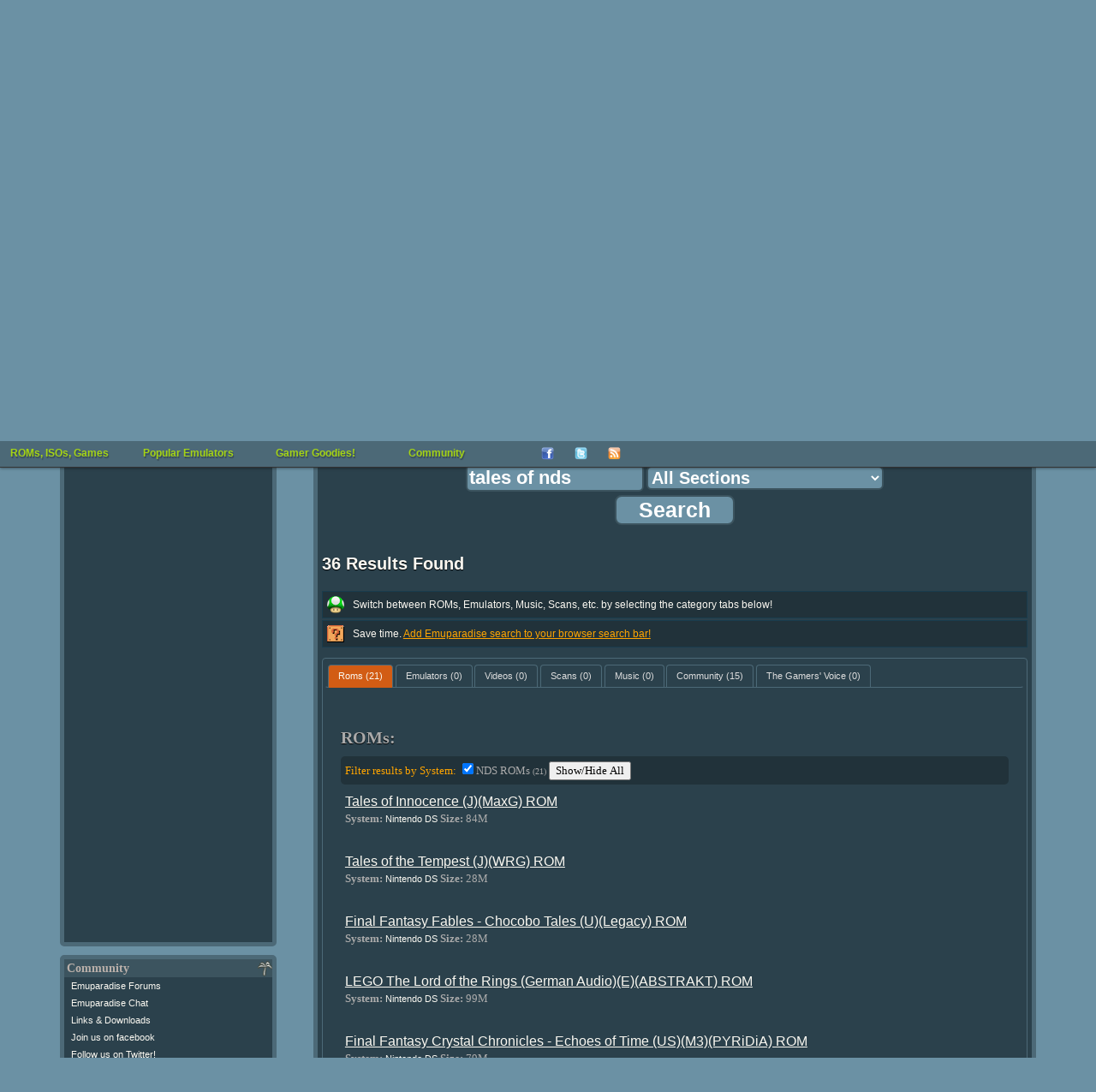

--- FILE ---
content_type: text/html; charset=UTF-8
request_url: https://www.emuparadise.me/roms/search.php?query=tales+of+nds&section=all&sysid=0
body_size: 13287
content:
<!DOCTYPE HTML PUBLIC "-//W3C//DTD HTML 4.01 Transitional//EN" "http://www.w3.org/TR/html4/loose.dtd"><html><head><title>Search Results for: tales of nds in All Systems</title>
<style type="text/css">
.filter {display:none;background-color: rgb(33, 50, 58);padding: 5px;border-radius: 5px;margin-top: -10px;margin-bottom: 5px;}
.roms:hover > a, .emulators:hover > a, .videos:hover > a, .scans:hover > a, .music:hover > a, .tgv:hover > a {color:orange;}
.roms:hover, .emulators:hover, .videos:hover, .scans:hover, .music:hover, .tgv:hover {background:#3C545F;}
.roms, .emulators, .videos, .scans, .music, .tgv {padding:5px;border-radius:5px;}
#roms, #emulators, #videos, #scans, #music, #community, #tgv {color:#AAA;}
#tabs {background:#2B414C;}
#tabs, #tabs ul li {border:1px solid #4C6977;}
#tabs ul {border-bottom:1px solid #4C6977;}
#tabs a:visited {color:#c8842d}
.sysname {text-decoration: none !important}
</style>


<!--START OF HEADER-->




<meta http-equiv="Content-Type" content="text/html; charset=UTF-8">
<link rel="alternate" type="application/rss+xml" title="The Latest Updates on ROMs, ISOs, and Video Games at Emuparadise" href="https://www.emuparadise.me/eprss.xml">
<meta name="distribution" content="Global">
<meta name="rating" content="general">
<meta http-equiv="content-language" content="en">
<link rel="shortcut icon" href="https://b64459531885200b3efb-5206a7b3a50a3f5974248375cd863061.ssl.cf1.rackcdn.com/favicon-new.ico" type="image/x-icon"> 
<link href="https://plus.google.com/108340969985431552717" rel="publisher">

<meta name="viewport" content="width=device-width, initial-scale=1.0"> 

<link rel="alternate" href="https://m.emuparadise.me/roms/search.php?query=tales+of+nds&amp;section=all&amp;sysid=0" media="only screen and (max-width: 767px)">
<link rel='stylesheet' type='text/css' href='https://b64459531885200b3efb-5206a7b3a50a3f5974248375cd863061.ssl.cf1.rackcdn.com/comp/emuparadise-1537970211.css'>


    <!-- Fixes for IE -->
    	<!--[if lt IE 9]>
        	<link rel="stylesheet" href="https://b64459531885200b3efb-5206a7b3a50a3f5974248375cd863061.ssl.cf1.rackcdn.com/css/ie-new3.css" type="text/css" media="screen">
    	<![endif]-->

    	<!-- use "fixed-984px-ie.css" or "fixed-960px-ie.css for a 984px or 960px fixed width for IE6 and 7 -->
    	<!--[if lte IE 7]>
    		<link rel="stylesheet" href="https://b64459531885200b3efb-5206a7b3a50a3f5974248375cd863061.ssl.cf1.rackcdn.com/css/fixed-960px-ie.css" type="text/css" media="screen">
    	<![endif]-->

    <!-- Fixes for IE6, only needed if IE 6 will be supported - width must match 984px or 960px of css file used above -->
    <!-- Use .imagescale to fix IE6 issues with full-column width images (class must be added to any image wider than the column it is placed into) -->
    	<!--[if lte IE 6]>
    		<link rel="stylesheet" href="https://b64459531885200b3efb-5206a7b3a50a3f5974248375cd863061.ssl.cf1.rackcdn.com/css/ie6-960px.css" type="text/css" media="screen">
    	<![endif]-->
      <!-- End fixes for IE -->
      


<!--[if IE]>
<style type="text/css">
#fb_group_join {display:block;}
#fb_subscribe {display:none;}
</style>
<![endif]-->


<script type="text/javascript" src="//ajax.googleapis.com/ajax/libs/jquery/1.7/jquery.min.js"></script>
<script type='text/javascript' src='https://b64459531885200b3efb-5206a7b3a50a3f5974248375cd863061.ssl.cf1.rackcdn.com/comp/emuparadise-1537970211.js'></script>

<!-- Begin 33Across RevCTRL InView -->
<script>
var Tynt=Tynt||[];Tynt.push('aIXlJ0wPOr6ijYaKlId8sQ');
Tynt.cmd=Tynt.cmd||[];Tynt.cmd.push(function(){
Tynt.ads.display('','','inview');});
(function(){var h,s=document.createElement('script');
s.src=(window.location.protocol==='https:'?
'https':'http')+'://cdn.tynt.com/rciv.js';
h=document.getElementsByTagName('script')[0];
h.parentNode.insertBefore(s,h);})();
</script>
<!-- End 33Across RevCTRL InView -->    
<script type="text/javascript">
hb = false;
header_bidding_allocation = 0.20;
if(is_mobile_domain()){
    header_bidding_allocation = 0.90;
}
if(Math.random()>(1-header_bidding_allocation)){
hb = true;     
}   
if(hb){
    /* A9 Load Lib */
    !function(a9,a,p,s,t,A,g){if(a[a9])return;function q(c,r){a[a9]._Q.push([c,r])}a[a9]={init:function(){q("i",arguments)},fetchBids:function()
    {q("f",arguments)},setDisplayBids:function(){},_Q:[]};A=p.createElement(s);A.async=!0;A.src=t;g=p.getElementsByTagName(s)[0];g.parentNode.insertBefore(
    A,g)}("apstag",window,document,"script","//c.amazon-adsystem.com/aax2/apstag.js");
    var adsStart = (new Date()).getTime();
    function detectWidth() {
        return window.screen.width || window.innerWidth || window.document.documentElement.clientWidth || Math.min(window.innerWidth, window.document.documentElement.clientWidth) || window.innerWidth || window.document.documentElement.clientWidth || window.document.getElementsByTagName('body')[0].clientWidth;
    }
    var TIMEOUT = 2000;
    /* A9 Init */  
    apstag.init({
        pubID: '349cc3df-61cc-42b0-970c-4294261fa82a',
        adServer: 'googletag'
    });
    var googletag = googletag || {};
    googletag.cmd = googletag.cmd || [];
    var pbjs = pbjs || {};
    pbjs.que = pbjs.que || [];
    var adUnits = adUnits || [];
    /* A9 Vars */
    var a9Slots = [];
    var a9BidsBack = false; 
    var tableBreakSize = 960;
    var mobileBreakSize = 768;
    var device = "desktop";
    if(detectWidth()<tableBreakSize) device = "tablet";
    if(detectWidth()<mobileBreakSize) device = "mobile";
    function initAdServer() {
        if (pbjs.initAdserverSet) return;
        (function() {
            var gads = document.createElement('script');
            gads.async = true;
            gads.type = 'text/javascript';
            var useSSL = 'https:' == document.location.protocol;
            gads.src = (useSSL ? 'https:' : 'http:') +
                '//www.googletagservices.com/tag/js/gpt.js';
            var node = document.getElementsByTagName('script')[0];
            node.parentNode.insertBefore(gads, node);
        })();
        pbjs.initAdserverSet = true;
    };
    pbjs.timeout = setTimeout(initAdServer, TIMEOUT);
    pbjs.timeStart = adsStart;
    pbjs.device = device;
    var dfpNetwork = '21693822985';
    // START: Defining Adunits
    adUnits.push({
            network: dfpNetwork,
            adunit: 'Emuparadise_Desktop_Leaderboard_A',
            size: [[728,90],[970,250]],
            code: 'div-gpt-ad-Emuparadise_Desktop_Leaderboard_A',
            device: ['desktop','tablet'], // display only on device
            assignToVariableName: false // false if not in use
        });   
    adUnits.push({
            network: dfpNetwork,
            adunit: 'Emuparadise_Desktop_Skyscraper_A',
            size: [[160,600]],
            code: 'div-gpt-ad-Emuparadise_Desktop_Skyscraper_A',
            device: ['desktop'], // display only on device
            assignToVariableName: false // false if not in use
        });
    adUnits.push({
            network: dfpNetwork,
            adunit: 'Emuparadise_Desktop_Rectangle_A',
            size: [[300,250]],
            code: 'div-gpt-ad-Emuparadise_Desktop_Rectangle_A',
            device: ['desktop','tablet'], // display only on device
            assignToVariableName: false // false if not in use
        }); 
    adUnits.push({
            network: dfpNetwork,
            adunit: 'Emuparadise_Desktop_Rectangle_B',
            size: [[300,250]],
            code: 'div-gpt-ad-Emuparadise_Desktop_Rectangle_B',
            device: ['desktop','tablet'], // display only on device
            assignToVariableName: false // false if not in use
        });
   adUnits.push({
            network: dfpNetwork,
            adunit: 'Emuparadise_Desktop_Rectangle_Combo',
            size: [[300,250],[300,600]],
            code: 'div-gpt-ad-Emuparadise_Desktop_Rectangle_Combo',
            device: ['desktop'], // display only on device
            assignToVariableName: false // false if not in use
        });
    adUnits.push({
            network: dfpNetwork,
            adunit: 'Emuparadise_Mobile_Rectangle_A',
            size: [[300,250]],
            code: 'div-gpt-ad-Emuparadise_Mobile_Rectangle_A',
            device: ['mobile'], // display only on device
            assignToVariableName: false // false if not in use
        });   
    adUnits.push({
            network: dfpNetwork,
            adunit: 'Emuparadise_Mobile_Rectangle_B',
            size: [[300,250],[336,280],[300,600]],
            code: 'div-gpt-ad-Emuparadise_Mobile_Rectangle_B',
            device: ['mobile'], // display only on device
            assignToVariableName: false // false if not in use
        });
    adUnits.push({
            network: dfpNetwork,
            adunit: 'Emuparadise_Mobile_320x50_A',
            size: [[320,50]],
            code: 'div-gpt-ad-Emuparadise_Mobile_320x50_A',
            device: ['mobile'], // display only on device
            assignToVariableName: false // false if not in use
        });          
    adUnits.push({
            network: dfpNetwork,
            adunit: 'Emuparadise_Mobile_Rectangle_C',
            size: [[300,250]],
            code: 'div-gpt-ad-Emuparadise_Mobile_Rectangle_C',
            device: ['mobile'], // display only on device
            assignToVariableName: false // false if not in use
        });   
    adUnits.push({
            network: dfpNetwork,
            adunit: 'Emuparadise_Mobile_Header_Combo',
            size: (device == 'tablet') ? [[728,90],[970,250]] : [[320,50]],
            code: 'div-gpt-ad-Emuparadise_Mobile_Header_Combo',
            device: ['tablet','mobile'], // display only on device
            assignToVariableName: false // false if not in use
        });    
    // END: Defining Adunits
    for (var i = 0, len = adUnits.length; i < len; i++) {
        if(adUnits[i].device.indexOf(device) === -1) {adUnits[i].display = false; continue;}
        adUnits[i].display = true;      
    }
    googletag.cmd.push(function() {
      if(adUnits){
        var dfpSlots = [];
        for (var i = 0, len = adUnits.length; i < len; i++) {
            if(!adUnits[i].display) continue;
          dfpSlots[i] = googletag.defineSlot('/'+adUnits[i].network+'/'+adUnits[i].adunit, adUnits[i].size, adUnits[i].code).addService(googletag.pubads());
          if(adUnits[i].assignToVariableName && (adUnits[i].assignToVariableName !== null)) window[adUnits[i].assignToVariableName] = dfpSlots[i];
        }
      }
    });
    /* A9 Slots */
    if(adUnits){
        if(apstag){
          for (var i = 0, len = adUnits.length; i < len; i++) {
                if(!adUnits[i].display) continue;
                a9Slots.push({slotID: adUnits[i].code,slotName: adUnits[i].network+'/'+adUnits[i].adunit,sizes: adUnits[i].size});
              }
        }
    }    
    /* A9 Request Bids */
    apstag.fetchBids({
                        slots: a9Slots,
                        timeout: TIMEOUT
                    }, 
                    function(bids) {
                        console.log('BDS back',(new Date()).getTime()-adsStart,bids);
                        a9BidsBack = true;
                    }); 
    googletag.cmd.push(function() {
        // Header Bidding Targeting
        pbjs.que.push(function() {pbjs.setTargetingForGPTAsync();});
        /* A9 Set Bids */
        if(a9BidsBack) apstag.setDisplayBids();
        // Init DFP
        googletag.pubads().enableSingleRequest();
        googletag.pubads().collapseEmptyDivs();
        googletag.enableServices();
    });
    (function () {
    var s = document.createElement('script');
    s.type = 'text/javascript';
    s.async = true;
    s.src = 'https://39788f3ee241c9c77fa5-5f3f962c17f4c19066268fe915d96f9f.ssl.cf1.rackcdn.com/prebid.js';
    var x = document.getElementsByTagName('script')[0];
    x.parentNode.insertBefore(s, x);
    })();
}
</script>


</head>



<body>
<div id="fb-root"></div>
<noscript>
  <img src="//b.scorecardresearch.com/p?c1=2&amp;c2=17084928&amp;cv=2.0&amp;cj=1" alt="comscore pixel">
</noscript>
<!--LEFT SIDE NAVIGATION BIT IS INCLUDED HERE-->



<div class="container" id="page-top">
    <div class="row" id="logo-row">

        <div class="col_12 last">

            <!-- Pre loading the background image -->
            <img alt="" src="https://b64459531885200b3efb-5206a7b3a50a3f5974248375cd863061.ssl.cf1.rackcdn.com/images/s1.png" style="display: none;">

            <div id="eplogo"> 
                <a href="/"><img style="border:none;" src="https://b64459531885200b3efb-5206a7b3a50a3f5974248375cd863061.ssl.cf1.rackcdn.com/graphics/eplogo-tag.jpg" alt="Emuparadise Logo" width="295" height="150"></a>
            </div>


            <!--Table of Contents/Index at top of page-->





            <!--INFOLINKS_OFF--> 


            
            


            <div class="menu mobile-hide" >

            <ul id="top-menu">
            <li><a class="top-level" href="/roms-isos-games.php">ROMs, ISOs, Games<!--[if gte IE 7]><!--></a><!--<![endif]-->
            <!--[if lte IE 6]><table><tr><td><![endif]-->
            	<ul>

                	<li><a class="drop" href="#">Most Popular Sections<!--[if gte IE 7]><!--></a><!--<![endif]-->
                <!--[if lte IE 6]><table><tr><td><![endif]-->
                		<ul>
                			<li><a title="Download Sony Playstation 2 / PS2 ISOs" 
		href="/Sony_Playstation_2_ISOs/41">PS2 ISOs <span class="sectioncount">(4078)</span></a></li><li><a title="Download PSP / PSP ISOs" 
		href="/PSP_ISOs/44">PSP ISOs <span class="sectioncount">(2907)</span></a></li><li><a title="Download Sony Playstation / PSX ISOs" 
		href="/Sony_Playstation_ISOs/2">PSX ISOs <span class="sectioncount">(5134)</span></a></li><li><a title="Download Nintendo DS / NDS ROMs" 
		href="/Nintendo_DS_ROMs/32">NDS ROMs <span class="sectioncount">(6294)</span></a></li><li><a title="Download M.A.M.E. - Multiple Arcade Machine Emulator / MAME ROMs" 
		href="/M.A.M.E._-_Multiple_Arcade_Machine_Emulator_ROMs/7">MAME ROMs <span class="sectioncount">(34305)</span></a></li><li><a title="Download Nintendo Gamecube / GCN ISOs" 
		href="/Nintendo_Gamecube_ISOs/42">GCN ISOs <span class="sectioncount">(1342)</span></a></li><li><a title="Download Super Nintendo Entertainment System (SNES) / SNES ROMs" 
		href="/Super_Nintendo_Entertainment_System_(SNES)_ROMs/5">SNES ROMs <span class="sectioncount">(3484)</span></a></li><li><a title="Download Nintendo Gameboy Advance / GBA ROMs" 
		href="/Nintendo_Gameboy_Advance_ROMs/31">GBA ROMs <span class="sectioncount">(2647)</span></a></li><li><a title="Download Nintendo Entertainment System / NES ROMs" 
		href="/Nintendo_Entertainment_System_ROMs/13">NES ROMs <span class="sectioncount">(2774)</span></a></li><li><a title="Download Nintendo 64 / N64 ROMs" 
		href="/Nintendo_64_ROMs/9">N64 ROMs <span class="sectioncount">(787)</span></a></li>		
                			<li><a href="/roms-isos-games.php">View All Sections</a></li>
                		</ul>
                <!--[if lte IE 6]></td></tr></table></a><![endif]-->
                	</li>



            	<li><a class="drop" href="#">Consoles<!--[if gte IE 7]><!--></a><!--<![endif]-->
            <!--[if lte IE 6]><table><tr><td><![endif]-->
            		<ul>
            			<li><a title="Download Sega Dreamcast / DC ISOs" 
		href="/Sega_Dreamcast_ISOs/1">DC ISOs <span class="sectioncount">(1076)</span></a></li><li><a title="Download Nintendo Gamecube / GCN ISOs" 
		href="/Nintendo_Gamecube_ISOs/42">GCN ISOs <span class="sectioncount">(1342)</span></a></li><li><a title="Download Sega Genesis - Sega Megadrive / Genesis ROMs" 
		href="/Sega_Genesis_-_Sega_Megadrive_ROMs/6">Genesis ROMs <span class="sectioncount">(1659)</span></a></li><li><a title="Download Nintendo 64 / N64 ROMs" 
		href="/Nintendo_64_ROMs/9">N64 ROMs <span class="sectioncount">(787)</span></a></li><li><a title="Download Nintendo Entertainment System / NES ROMs" 
		href="/Nintendo_Entertainment_System_ROMs/13">NES ROMs <span class="sectioncount">(2774)</span></a></li><li><a title="Download PC Engine CD - Turbo Duo - TurboGrafx CD / PCECD ISOs" 
		href="/PC_Engine_CD_-_Turbo_Duo_-_TurboGrafx_CD_ISOs/18">PCECD ISOs <span class="sectioncount">(509)</span></a></li><li><a title="Download Sony Playstation 2 / PS2 ISOs" 
		href="/Sony_Playstation_2_ISOs/41">PS2 ISOs <span class="sectioncount">(4078)</span></a></li><li><a title="Download Sony Playstation / PSX ISOs" 
		href="/Sony_Playstation_ISOs/2">PSX ISOs <span class="sectioncount">(5134)</span></a></li><li><a title="Download Sega Saturn / Saturn ISOs" 
		href="/Sega_Saturn_ISOs/3">Saturn ISOs <span class="sectioncount">(1296)</span></a></li><li><a title="Download Super Nintendo Entertainment System (SNES) / SNES ROMs" 
		href="/Super_Nintendo_Entertainment_System_(SNES)_ROMs/5">SNES ROMs <span class="sectioncount">(3484)</span></a></li>            			<li><a href="/roms-isos-games.php#console">View All Sections</a></li>
            		</ul>

            <!--[if lte IE 6]></td></tr></table></a><![endif]-->
            	</li>

            	<li><a class="drop" href="#">Arcade Systems<!--[if gte IE 7]><!--></a><!--<![endif]-->
            <!--[if lte IE 6]><table><tr><td><![endif]-->
            		<ul>
            			<li><a title="Download Capcom Play System 1 / CPS1 ROMs" 
		href="/Capcom_Play_System_1_ROMs/54">CPS1 ROMs <span class="sectioncount">(136)</span></a></li><li><a title="Download Capcom Play System 2 / CPS2 ROMs" 
		href="/Capcom_Play_System_2_ROMs/55">CPS2 ROMs <span class="sectioncount">(239)</span></a></li><li><a title="Download Capcom Play System 3 / CPS3 ROMs" 
		href="/Capcom_Play_System_3_ROMs/66">CPS3 ROMs <span class="sectioncount">(9)</span></a></li><li><a title="Download M.A.M.E. - Multiple Arcade Machine Emulator / MAME ROMs" 
		href="/M.A.M.E._-_Multiple_Arcade_Machine_Emulator_ROMs/7">MAME ROMs <span class="sectioncount">(34305)</span></a></li><li><a title="Download Sega NAOMI / Naomi ROMs" 
		href="/Sega_NAOMI_ROMs/30">Naomi ROMs <span class="sectioncount">(74)</span></a></li><li><a title="Download Neo Geo / NeoGeo ROMs" 
		href="/Neo_Geo_ROMs/26">NeoGeo ROMs <span class="sectioncount">(264)</span></a></li>            		</ul>
            <!--[if lte IE 6]></td></tr></table></a><![endif]-->
            	</li>

            	<li><a class="drop" href="#">Handhelds<!--[if gte IE 7]><!--></a><!--<![endif]-->
            <!--[if lte IE 6]><table><tr><td><![endif]-->
            		<ul>
            			<li><a title="Download Sega Game Gear / Game Gear ROMs" 
		href="/Sega_Game_Gear_ROMs/14">Game Gear ROMs <span class="sectioncount">(454)</span></a></li><li><a title="Download Nintendo Game Boy / GB ROMs" 
		href="/Nintendo_Game_Boy_ROMs/12">GB ROMs <span class="sectioncount">(1508)</span></a></li><li><a title="Download Nintendo Gameboy Advance / GBA ROMs" 
		href="/Nintendo_Gameboy_Advance_ROMs/31">GBA ROMs <span class="sectioncount">(2647)</span></a></li><li><a title="Download Nintendo Game Boy Color / GBC ROMs" 
		href="/Nintendo_Game_Boy_Color_ROMs/11">GBC ROMs <span class="sectioncount">(1297)</span></a></li><li><a title="Download Atari Lynx / Lynx ROMs" 
		href="/Atari_Lynx_ROMs/28">Lynx ROMs <span class="sectioncount">(86)</span></a></li><li><a title="Download Nintendo DS / NDS ROMs" 
		href="/Nintendo_DS_ROMs/32">NDS ROMs <span class="sectioncount">(6294)</span></a></li><li><a title="Download Neo Geo Pocket - Neo Geo Pocket Color (NGPx) / NGPC ROMs" 
		href="/Neo_Geo_Pocket_-_Neo_Geo_Pocket_Color_(NGPx)_ROMs/38">NGPC ROMs <span class="sectioncount">(77)</span></a></li><li><a title="Download PSP / PSP ISOs" 
		href="/PSP_ISOs/44">PSP ISOs <span class="sectioncount">(2907)</span></a></li><li><a title="Download PSX on PSP / PSX2PSP ISOs" 
		href="/PSX_on_PSP_ISOs/67">PSX2PSP ISOs <span class="sectioncount">(1302)</span></a></li><li><a title="Download Bandai Wonderswan Color / WSC ROMs" 
		href="/Bandai_Wonderswan_Color_ROMs/40">WSC ROMs <span class="sectioncount">(90)</span></a></li>		
            		</ul>
            <!--[if lte IE 6]></td></tr></table></a><![endif]-->
            	</li>

            	<li><a class="drop" href="#">Computers<!--[if gte IE 7]><!--></a><!--<![endif]-->
            <!--[if lte IE 6]><table><tr><td><![endif]-->
            		<ul>
            			<li><a title="Download Amiga / Amiga ROMs" 
		href="/Amiga_ROMs/4">Amiga ROMs <span class="sectioncount">(2539)</span></a></li><li><a title="Download Atari 8-bit Family / Atari 800 ROMs" 
		href="/Atari_8-bit_Family_ROMs/57">Atari 800 ROMs <span class="sectioncount">(5488)</span></a></li><li><a title="Download Atari ST / Atari ST ROMs" 
		href="/Atari_ST_ROMs/63">Atari ST ROMs <span class="sectioncount">(8368)</span></a></li><li><a title="Download Commodore 64 (Tapes) / C64 Tapes ROMs" 
		href="/Commodore_64_(Tapes)_ROMs/34">C64 Tapes ROMs <span class="sectioncount">(1683)</span></a></li><li><a title="Download Amstrad CPC / CPC ROMs" 
		href="/Amstrad_CPC_ROMs/62">CPC ROMs <span class="sectioncount">(11216)</span></a></li><li><a title="Download Abandonware / DOS Games" 
		href="/Abandonware_Games/51">DOS Games <span class="sectioncount">(3550)</span></a></li><li><a title="Download ScummVM / ScummVM Games" 
		href="/ScummVM_Games/21">ScummVM Games <span class="sectioncount">(518)</span></a></li><li><a title="Download Sharp X68000 / X68K ROMs" 
		href="/Sharp_X68000_ROMs/23">X68K ROMs <span class="sectioncount">(3240)</span></a></li><li><a title="Download ZX Spectrum (Tapes) / ZX Spectrum (TAP) ROMs" 
		href="/ZX_Spectrum_(Tapes)_ROMs/36">ZX Spectrum (TAP) ROMs <span class="sectioncount">(3604)</span></a></li><li><a title="Download ZX Spectrum (Z80) / ZX Spectrum Z80 ROMs" 
		href="/ZX_Spectrum_(Z80)_ROMs/35">ZX Spectrum Z80 ROMs <span class="sectioncount">(11098)</span></a></li>		
            		</ul>
            <!--[if lte IE 6]></td></tr></table></a><![endif]-->
            	</li>


            	<li><a href="/trans/">Translation Patches</a></li>
            	<li><a href="/Betas/">Video Game Betas</a></li>
            	<li><a href="/sdk/">Official Console SDKs</a></li>
            	<li><a href="/extras/">Emulation Extras</a></li>
            	<li><a href="/playonline.php">Play in Browser</a></li>



            	</ul>


            <!--[if lte IE 6]></td></tr></table></a><![endif]-->
            </li>
            <li><a class="top-level" href="/Emulators.php">Popular Emulators<!--[if gte IE 7]><!--></a><!--<![endif]-->
            <!--[if lte IE 6]><table><tr><td><![endif]-->
            	<ul>
            		<li><a title="Download Nintendo Gameboy Advance / GBA Emulators" href="/Nintendo_Gameboy_Advance_Emulators/31">GBA Emulators <span class="sectioncount">(19)</span></a></li><li><a title="Download Nintendo DS / NDS Emulators" href="/Nintendo_DS_Emulators/32">NDS Emulators <span class="sectioncount">(22)</span></a></li><li><a title="Download Sony Playstation / PSX Emulators" href="/Sony_Playstation_Emulators/2">PSX Emulators <span class="sectioncount">(33)</span></a></li><li><a title="Download PSP / PSP Emulators" href="/PSP_Emulators/44">PSP Emulators <span class="sectioncount">(9)</span></a></li><li><a title="Download Sony Playstation 2 / PS2 Emulators" href="/Sony_Playstation_2_Emulators/41">PS2 Emulators <span class="sectioncount">(14)</span></a></li><li><a title="Download Nintendo 64 / N64 Emulators" href="/Nintendo_64_Emulators/9">N64 Emulators <span class="sectioncount">(14)</span></a></li><li><a title="Download Nintendo Gamecube / GCN Emulators" href="/Nintendo_Gamecube_Emulators/42">GCN Emulators <span class="sectioncount">(16)</span></a></li><li><a title="Download Super Nintendo Entertainment System (SNES) / SNES Emulators" href="/Super_Nintendo_Entertainment_System_(SNES)_Emulators/5">SNES Emulators <span class="sectioncount">(29)</span></a></li><li><a title="Download M.A.M.E. - Multiple Arcade Machine Emulator / MAME Emulators" href="/M.A.M.E._-_Multiple_Arcade_Machine_Emulator_Emulators/7">MAME Emulators <span class="sectioncount">(71)</span></a></li><li><a title="Download Nintendo Entertainment System / NES Emulators" href="/Nintendo_Entertainment_System_Emulators/13">NES Emulators <span class="sectioncount">(17)</span></a></li>
            	<li><a href="/Emulators.php">View all Emulators</a></li>

            	</ul>
            <!--[if lte IE 6]></td></tr></table></a><![endif]-->
            </li>
            <li><a href="#" class="top-level">Gamer Goodies!<!--[if gte IE 7]><!--></a><!--<![endif]-->
            <!--[if lte IE 6]><table><tr><td><![endif]-->
            	<ul>



            		<li><a class="drop" href="#">Gaming Music<!--[if gte IE 7]><!--></a><!--<![endif]-->
            		<!--[if lte IE 6]><table><tr><td><![endif]-->
            		<ul>
            			<li><a href="/soundtracks/index.php">Game Soundtracks (MP3)</a></li>
            			<li><a href="/soundtracks/highquality/index.php">High Quality Soundtracks</a></li>
            			<li><a href="/music/">Gaming Music (Native formats)</a></li>
            			<li><a href="/sheet-music/">Sheet Music</a></li>
            		</ul>
            		<!--[if lte IE 6]></td></tr></table></a><![endif]-->
            		</li>


            		<li><a class="drop" href="#">Gaming Videos<!--[if gte IE 7]><!--></a><!--<![endif]-->
            		<!--[if lte IE 6]><table><tr><td><![endif]-->
            		<ul>
            			<li><a href="/Movies">Movies/Documentaries</a></li>
            			<li><a href="/TV-Shows/">TV-Shows</a></li>
            			<li><a href="/FMVs/">In-Game FMVs</a></li>
            			<li><a href="/Commercials/">Commercials</a></li>
            		</ul>
            		<!--[if lte IE 6]></td></tr></table></a><![endif]-->
            		</li>

            		<li><a class="drop" href="#">Scans and other stuff<!--[if gte IE 7]><!--></a><!--<![endif]-->
            		<!--[if lte IE 6]><table><tr><td><![endif]-->
            		<ul>
            			<li><a href="/comics">Video Game Comics</a></li>
            			<li><a href="/magazines">Game Magazines</a></li>
            			<li><a href="/books">Game Related Books</a></li>
            			<li><a href="/guides">Strategy Guides</a></li>
            		</ul>
            		<!--[if lte IE 6]></td></tr></table></a><![endif]-->
            		</li>

            		<li><a href="/gameservers.php">Game Servers</a></li>
            		<li><a href="/reviews/">EP Reviews Section</a></li>

            	</ul>
            <!--[if lte IE 6]></td></tr></table></a><![endif]-->
            </li>


            <li><a class="top-level" href="#">Community<!--[if gte IE 7]><!--></a><!--<![endif]-->
            <!--[if lte IE 6]><table><tr><td><![endif]-->
            	<ul>
                <li><a href="/chat.php">Emuparadise Chat</a></li>                    
            	<li><a href="http://www.epforums.org" target="_blank">Emuparadise forums</a></li>
            	<li><a href="/links-and-downloads/">Links and Downloads</a></li>

            	</ul>
            <!--[if lte IE 6]></td></tr></table></a><![endif]-->
            </li>
            
            
            <li class="top-menu-social-icon" style="width:39px;"><a target="_blank" title="Join our facebook group" class="top-level" href="https://www.facebook.com/groups/emuparadise/" style="width: 
            15px;height:15px;"><img src="https://b64459531885200b3efb-5206a7b3a50a3f5974248375cd863061.ssl.cf1.rackcdn.com/Facebook-icon.png" border="0" 
            height="15" alt="Join our facebook group" width="15"><!--[if gte IE 7]><!--></a><!--<![endif]-->
            <!--[if lte IE 6]></td></tr></table></a><![endif]-->

            <li class="top-menu-social-icon" style="width:39px;"><a target="_blank" class="top-level" title="Follow us on twitter!" href="http://twitter.com/emuparadise" style="width: 15px;height:15px;"><img 
            src="https://b64459531885200b3efb-5206a7b3a50a3f5974248375cd863061.ssl.cf1.rackcdn.com/images/Twitter-icon.png" border="0" height="15" 
            width="15" alt="Follow us on twitter!"><!--[if gte IE 7]><!--></a><!--<![endif]-->
            <!--[if lte IE 6]></td></tr></table></a><![endif]-->


            <li class="top-menu-social-icon" style="width:39px;"><a class="top-level" target="_blank" title="Subscribe to updates"  href="http://feeds.feedburner.com/Emuparadise" rel="alternate" type="application/rss+xml" style="width: 
            15px;height:15px;"><img 
            src="https://b64459531885200b3efb-5206a7b3a50a3f5974248375cd863061.ssl.cf1.rackcdn.com/rssicon.png" border="0" height="15" 
            width="15" alt="Subscribe to updates"><!--[if gte IE 7]><!--></a><!--<![endif]-->
            <!--[if lte IE 6]></td></tr></table></a><![endif]-->


            <!--[if lte IE 6]></td></tr></table><![endif]-->

            
            </ul>

            </div>
            <form style="margin:0; padding:0; border:0;" action='/roms/search.php' method=get id="topsearchform" class="mobile-hide">

            <fieldset class="search">
            <legend style="display: none;">Search:</legend>
            <input type="text" autocomplete="off" class="search" value="" placeholder="Search emuparadise.." id="searchbox" name="query" title="Search for ROMs, ISOs, Games, Music, TV-Shows, Magazines, Comics and other stuff!

            Examples:

            You can search by keyword: 'mario'
            Or if you want specific systems: 'mario n64'
            Or by rom number: 'nds 5101'
            Or by section: 'pokemon tv show'
            Or by type: 'sonic comic'

            Well, you get the idea : )">
            <input value="" type="submit" id="search-submit-button">
            
            <input type="hidden" name="section" value="all">
            </fieldset>
            </form>


            <!--END OF HEADER-->
            
        </div>
    </div>

<div class="row">
    <div class="col_12 last">
        
                <div class="ad_970_90 mobile-hide ad_filler" id="ad728">
            <!-- Emuparadise_Desktop_Leaderboard_A -->
            <div id='div-gpt-ad-Emuparadise_Desktop_Leaderboard_A'>
            <script>
            if(hb){
                var displayOnDevices = ['desktop','tablet'];
                if(displayOnDevices.indexOf(device) >= 0) {
                    googletag.cmd.push(function() { googletag.display('div-gpt-ad-Emuparadise_Desktop_Leaderboard_A'); });
                }
            }
            </script>
            </div>
            <script type="text/javascript"><!--
            if(!hb){
                e9 = new Object();
                e9.size = "970x250,728x90";
            }
            //--></script>
            <script type="text/javascript" src="//tags.expo9.exponential.com/tags/EmuParadiseorg/ATF/tags.js"></script>
        </div>
                
    </div>
    
    
    <div class="col_12 last mobile-only">
        <div class="box">
              <form action='/roms/search.php' method=get id="mobilesearchform">

                <fieldset class="mobilesearch">
                <legend style="display: none;">Search:</legend>
                
                <input type="text" value="tales of nds" id="mobilesearchbox" name="query" autocomplete="off" placeholder="Search emuparadise..">                <input type="submit" value="Search" class="mobile-search-button">
                </fieldset>
                </form>
                <div class="nav-links" id="mobile-nav-links" style="margin:0px auto;">
                                                            <a title="Read the latest updates and what's new at EP" href="/" >Home</a> | 
                                        <a title="Signup or Login to Emuparadise using your EPForums account" href="/login.php">Login</a> | 
                                                            <a title="Our extensive ROMs, ISOs and Games Section" href="/roms-isos-games.php" >ROMs, ISOs, &amp; Games</a> | 
                    <a title="Emulators Section where you can download emulators" href="/Emulators.php" >Emulators</a> | 
                    <a title="Video Game BIOS Files" href="/biosfiles/bios.html" >BIOS Files</a> | 
                    <a title="Video Game Music Soundtracks" href="/soundtracks/index.php" >Gaming Music</a> | 
                    <a title="Video Game Guides, Magazines, Books, Comics" href="/magazine-comic-guide-scans/all" >Books, Comics, Guides, &amp; Magazines</a> | 
                    <a title="Today's Retro Game of the Day!'" href="/retro-game-of-the-day-archive/01-2026">Retro Game of the Day</a> | 
                    <a title="Curated Game Lists by EP Members" href="/list/" >Game Lists</a>
                </div>
        </div>
    </div>
    
    
</div>


<div class="row">


    <div class="col_3 mobile-hide">


        <div class="box left-menu">
            
                            
            
        
				<span class="box-header" id="whatsnew">What's New</span>
                                                <a title="Login to emuparadise with your epforums account" href="/login.php?next=%2Froms%2Fsearch.php%3Fquery%3Dtales%2Bof%2Bnds%26section%3Dall%26sysid%3D0">Signup / Login</a><br>
                                                                        
						<a title="Read the latest updates, see our ROM sections, search the site and more" href="/">Homepage</a><br>
                        <a title="Read the latest updates on EP" href="/Latest-News.php">Latest Updates</a><br>
                        

	    
				<span class="box-header">Featured Sections</span>
					<a title="Our extensive ROMs, ISOs and Games Section" href="/roms-isos-games.php">ROMs, ISOs, &amp; Games</a><br>
					<a title="Emulators Section where you can download emulators" href="/Emulators.php">Emulators Section</a><br>
					<a title="Game Soundtracks for download in MP3 and High Quality FLAC" href="/soundtracks/index.php">Video Game Music</a><br>
					<a title="Download video game comics, guides, magazines, and books" href="/magazine-comic-guide-scans/all">Magazines, Comics, Guides, etc.</a><br>
                    <a title="Curated Game Lists by EP Members" href="/list/">Game Lists</a>
	    </div>
	    
	    
	    <div class="box left-menu">
	        <span class="box-header">Sponsor Message</span>
	        <div class="ad_160_600 ad_filler" id="ad160">
                    <!-- Emuparadise_Desktop_Skyscraper_A -->
                    <div id="div-gpt-ad-Emuparadise_Desktop_Skyscraper_A">
                    <script>
                    if(hb){
                        var displayOnDevices = ["desktop"];
                        if(displayOnDevices.indexOf(device) >= 0) {
                            googletag.cmd.push(function() { googletag.display("div-gpt-ad-Emuparadise_Desktop_Skyscraper_A"); });
                        }
                    }
                    </script>
                    </div>
                    <script type="text/javascript"><!--
                    if(!hb){
                        e9 = new Object();
                        e9.size = "160x600";
                    }
                //--></script>
                <script type="text/javascript" src="//tags.expo9.exponential.com/tags/EmuParadiseorg/ATF/tags.js"></script>
	        </div>
	    </div>	    
	    
					
		<div class="box left-menu">			
                <span class="box-header">Community</span>
					<a title="EPForums, the heart of the emuparadise community" href="http://www.epforums.org" target="_blank">Emuparadise Forums</a><br>
                    <a title="EmuParadise Discord Server for Text and Voice Chat" href="/chat.php">Emuparadise Chat</a><br>                    
					<a title="Links and downloads uploaded by our forum members - Archive" 
href="/links-and-downloads/">Links &amp; Downloads</a><br>
					<a title="Join the party on facebook!" href="https://www.facebook.com/groups/emuparadise/" target="_blank">Join us on 
facebook</a><br>
					<a title="Quick access to the latest updates and then some more inside info.. ;)" href="http://twitter.com/emuparadise" target="_blank">Follow us on Twitter!</a><br>
				
				<span class="box-header">Gaming</span>
					<a title="Play ROMs on our Kaillera Server, Head to Head, Game Servers that we host for you" 
href="/gameservers.php">Game Servers</a><br>
                    <a title="You can now play your favourite Atari 2600, NES, GB, GBC titles online right here in your 
browser window. No downloading or installing required!" href="/playonline.php">Play in Browser</a><br>					<a title="Reviews of some of our favourite games done by EP Staff" href="/reviews/">EP Reviews Section</a><br>
                	<a title="Video Game Betas, some that were never released!" href="/Betas/">Video Game Betas</a><br>
					<a title="Translation Patches to play your favourite Japanese titles in English" href="/trans/">Translation Patches</a><br>
					<a title="Download Video Game Console SDKs to develop games for these platforms" href="/sdk/index.php">Official Console SDKs</a><br>
					<a title="Emulation Extras such as BIOS files, Compression utilities, etc." href="/extras/">Emulation Extras</a><br>
                                        <a title="All Pokemon ROMs through history" href="/pokemonroms.php">Pokemon ROMs</a>
				<span class="box-header">Music</span>
					<a title="Video Game Soundtracks in MP3 format, available for download" href="/soundtracks/index.php">MP3 Soundtracks</a><br>
					<a title="Video Game Soundtracks in High Quality FLAC, 320Kbps MP3, Other Lossless formats" href="/soundtracks/highquality/index.php">High Quality (FLAC)</a><br>
					<a title="Gaming Music in SPC, NSF, PSF, PSFII formats" href="/music/">Native (NSF/PSF/SPC)</a><br>
					<a title="Video Game Sheet Music" href="/sheet-music/">Sheet Music</a><br>
                <span class="box-header">Video</span>
					<a title="Video Game Movies and Documentaries for Download" 
href="/Movies/">Movies/Documentaries</a><br>
					<a title="Video Game Related TV Shows for Download" href="/TV-Shows/">VG Related TV Shows</a><br>
					<a title="Download Full Motion Video (FMVs) featured in Video Games" 
href="/FMVs/">Video Game  
FMVs</a><br>
<a title="Download ads for video games right from the 1970s" href="/Commercials/">Commercials/Ads</a><br>
				<span class="box-header">Scans</span>
                                        <a title="Game guides and walkthroughs to get you through those tough parts" 
                    href="/magazine-comic-guide-scans/guides">Strategy/Game Guides</a><br>
                                        <a title="Gaming Books such as Art Books, Character Descriptions, Story books and more" 
                    href="/magazine-comic-guide-scans/books">Game Art & Books</a><br>                                        
                                        <a title="Video Game Magazines and Comics, scanned and uploaded for you to download and read!" href="/magazine-comic-guide-scans/">Magazines & Comics</a><br>
				<span class="box-header">Help Me!</span>
					<a title="If you want to support EP, here is where you learn how" href="/support.php">Support Emuparadise!</a><br>
					<a title="Tutorials written by our staff members, mostly old stuff" href="/help/index.php">EP Help Repository</a><br>
            </div>
    

        		
		
			<div class="box left-menu">
			    <span class="box-header">Emuparadise</span>							
						<a title="Advertise on emuparadise.org, it's cheap and worth it!" href="/advertise/">Advertise on EP!</a><br>
						<a title="Privacy policy! For great justice!" href="/privacy.php">Privacy Policy</a><br>
                        <a title="Sites that we are friends with and support" href="/affiliates.php">Our Affiliates</a><br>
						<a title="Link to us by using these creatives, or NOT :P" href="/link2us/">Link to Us</a><br>
						<a title="Information on who ..or what.. is behind the scenes" href="/staffinfo/">Staff Info</a><br>
						<a title="Contact us, send us free food ;)" href="/contact.php">Contact Us</a><br>
						<a title="EP Wallpapers, Theme Song, and some more stuff!" href="/fans/">EP Goodies!</a><br>

            </div>
                        <div class="box" style="text-align:center;">
                <img style="margin:0 auto;" src="https://b64459531885200b3efb-5206a7b3a50a3f5974248375cd863061.ssl.cf1.rackcdn.com/graphics/mascot.gif" alt="Samus / Click here might be interesting.." border="0">
            </div>
                        
    </div>

<!--LEFT SIDE NAVIGATION BIT ENDS HERE-->


<div class="col_9 last">
    <div class="box">
            <div class="share-buttons-top mobile-hide">
            <span class="teaser">So you <span class="heart-image"></span> 
            what you see ? Share the LOVE! </span>
            <div class="share-the-love">
                <div class="pw-server-widget" data-id="wid-5v4ush8e"></div>
            </div>
        
        </div>
    
    
   
    <!-- Main page DIV -->
    <div class="main-page-div" id="content">
        <div id="WelcomePlaceHolder" style="display:none;">
        </div>


	

            
    
        
            <div class="ad_300_250 mobile-hide ad_filler" id="ad300" >
                <div id="div-gpt-ad-Emuparadise_Desktop_Rectangle_A">
                <script>
                if(hb){
                    var displayOnDevices = ["desktop","tablet"];
                    if(displayOnDevices.indexOf(device) >= 0) {
                        googletag.cmd.push(function() { googletag.display("div-gpt-ad-Emuparadise_Desktop_Rectangle_A"); });
                    }
                }
                </script>
                </div>
            	<script type="text/javascript"><!--
                if(!hb){
                        e9 = new Object();e9.size = "300x250";}
            //--></script>
                    <script type="text/javascript" src="//tags.expo9.exponential.com/tags/EmuParadiseorg/ATF/tags.js"></script>
    	</div>
                        
                    <!--INFOLINKS_ON--> 
        
<!--INFOLINKS_OFF--><div class="search-info mobile-hide"><h1>Search Results:</h1><p style="margin-left: 5px; font-size: 12px;">Enter your search terms below. You can choose to filter your results by section by choosing from the drop-down menu below. 
Also, in some sections you can choose to filter by system as well!</p>

<p style="margin-left: 5px; font-size: 10px;"><b>Example:</b> To search for Pac-Man in MAME ROMs type in "pac-man", choose "ROMs/ISOs/Games" as your 
Section and "M.A.M.E." as your system. It's just that simple!</p><h2>You searched for "tales of nds" in All Sections:</h2><div align="center" style="clear:both;"><form action="/roms/search.php" method=get class="search-page-form">
<input type="text" id="query-field" name="query" size="12" value="tales of nds">
<select id="section" name="section"><option value="all" selected=selected>All Sections</option><option value="roms" >ROMs/ISOs/Games</option><option value="emulators" >Emulators</option><option value="scans" >Magazines/Guides/Comics</option><option value="videos" >TV Shows/Movies/FMVs</option><option value="music" >Gaming Music</option><option value="tgv" >The Gamers' Voice</option>
</select>
<select id="systems" name="sysid" style="display:none; "><option value=51>Abandonware</option><option value=37>Complete ROM Sets (Full Sets in One File)</option><option value=44>PSP</option><option value=67>PSX on PSP</option><option value=1>Sega Dreamcast</option><option value=3>Sega Saturn</option><option value=2>Sony Playstation</option><option value=25>Sony Playstation - Demos</option><option value=41>Sony Playstation 2</option><option value=53>Sony PocketStation</option><option value=0 selected>All Systems</option>
</select>
<input type=submit value=Search id="search-page-button">
</form></div>

</div> <! -- Closing search intro div -->

<script type="text/javascript">
$("#section").change(function() {
  if ($("#section").val() == "roms" || $("#section").val() == "emulators" ) {
    $("#systems").show();
		}
  else
	{
	$("#systems").val("0");
	$("#systems").hide();
	}
	});
</script>

<h2>36 Results Found</h2>
	<span class="help tip">Switch between ROMs, Emulators, Music, Scans, etc. by selecting the category tabs below!</span><span class="help">Save time. <a href="#" onclick="window.external.AddSearchProvider('http://www.emuparadise.me/browsersearch.xml'); return false;">Add Emuparadise search to your browser search bar!</a></span><span style="color:#aaa;line-height:2em;text-align:left;"><div class="roms"><a data-filter="32" style="font-size: 16px; font-face: Verdana" href="/Nintendo_DS_ROMs/Tales_of_Innocence_(J)(MaxG)/47841">Tales of Innocence (J)(MaxG) ROM</a><br><b>System:</b> <a href="/roms/roms.php?sysid=32" target="_blank" class="sysname">Nintendo DS</a> <b>Size:</b> 84M <br><br></div><div class="roms"><a data-filter="32" style="font-size: 16px; font-face: Verdana" href="/Nintendo_DS_ROMs/Tales_of_the_Tempest_(J)(WRG)/46696">Tales of the Tempest (J)(WRG) ROM</a><br><b>System:</b> <a href="/roms/roms.php?sysid=32" target="_blank" class="sysname">Nintendo DS</a> <b>Size:</b> 28M <br><br></div><div class="roms"><a data-filter="32" style="font-size: 16px; font-face: Verdana" href="/Nintendo_DS_ROMs/Final_Fantasy_Fables_-_Chocobo_Tales_(U)(Legacy)/47054">Final Fantasy Fables - Chocobo Tales (U)(Legacy) ROM</a><br><b>System:</b> <a href="/roms/roms.php?sysid=32" target="_blank" class="sysname">Nintendo DS</a> <b>Size:</b> 28M <br><br></div><div class="roms"><a data-filter="32" style="font-size: 16px; font-face: Verdana" href="/Nintendo_DS_ROMs/LEGO_The_Lord_of_the_Rings_(German_Audio)(E)(ABSTRAKT)/164825">LEGO The Lord of the Rings (German Audio)(E)(ABSTRAKT) ROM</a><br><b>System:</b> <a href="/roms/roms.php?sysid=32" target="_blank" class="sysname">Nintendo DS</a> <b>Size:</b> 99M <br><br></div><div class="roms"><a data-filter="32" style="font-size: 16px; font-face: Verdana" href="/Nintendo_DS_ROMs/Final_Fantasy_Crystal_Chronicles_-_Echoes_of_Time_(US)(M3)(PYRiDiA)/49645">Final Fantasy Crystal Chronicles - Echoes of Time (US)(M3)(PYRiDiA) ROM</a><br><b>System:</b> <a href="/roms/roms.php?sysid=32" target="_blank" class="sysname">Nintendo DS</a> <b>Size:</b> 79M <br><br></div><div class="roms"><a data-filter="32" style="font-size: 16px; font-face: Verdana" href="/Nintendo_DS_ROMs/LEGO_Star_Wars_III_-_The_Clone_Wars_(U)/140509">LEGO Star Wars III - The Clone Wars (U) ROM</a><br><b>System:</b> <a href="/roms/roms.php?sysid=32" target="_blank" class="sysname">Nintendo DS</a> <b>Size:</b> 110M <br><br></div><div class="roms"><a data-filter="32" style="font-size: 16px; font-face: Verdana" href="/Nintendo_DS_ROMs/Final_Fantasy_Fables_-_Chocobo_Tales_(E)(FireX)/47171">Final Fantasy Fables - Chocobo Tales (E)(FireX) ROM</a><br><b>System:</b> <a href="/roms/roms.php?sysid=32" target="_blank" class="sysname">Nintendo DS</a> <b>Size:</b> 31M <br><br></div><div class="roms"><a data-filter="32" style="font-size: 16px; font-face: Verdana" href="/Nintendo_DS_ROMs/Tom_and_Jerry_Tales_(U)(Legacy)/46731">Tom and Jerry Tales (U)(Legacy) ROM</a><br><b>System:</b> <a href="/roms/roms.php?sysid=32" target="_blank" class="sysname">Nintendo DS</a> <b>Size:</b> 13M <br><br></div><div class="roms"><a data-filter="32" style="font-size: 16px; font-face: Verdana" href="/Nintendo_DS_ROMs/Tom_and_Jerry_Tales_(E)(Supremacy)/46789">Tom and Jerry Tales (E)(Supremacy) ROM</a><br><b>System:</b> <a href="/roms/roms.php?sysid=32" target="_blank" class="sysname">Nintendo DS</a> <b>Size:</b> 13M <br><br></div><div class="roms"><a data-filter="32" style="font-size: 16px; font-face: Verdana" href="/Nintendo_DS_ROMs/LEGO_The_Lord_of_the_Rings_(U)(EXiMiUS)/164799">LEGO The Lord of the Rings (U)(EXiMiUS) ROM</a><br><b>System:</b> <a href="/roms/roms.php?sysid=32" target="_blank" class="sysname">Nintendo DS</a> <b>Size:</b> 99M <br><br></div><div class="roms"><a data-filter="32" style="font-size: 16px; font-face: Verdana" href="/Nintendo_DS_ROMs/LEGO_The_Lord_of_the_Rings_(E)(EXiMiUS)/164810">LEGO The Lord of the Rings (E)(EXiMiUS) ROM</a><br><b>System:</b> <a href="/roms/roms.php?sysid=32" target="_blank" class="sysname">Nintendo DS</a> <b>Size:</b> 99M <br><br></div><div class="roms"><a data-filter="32" style="font-size: 16px; font-face: Verdana" href="/Nintendo_DS_ROMs/LEGO_The_Lord_of_the_Rings_(E)(EXiMiUS)/164822">LEGO The Lord of the Rings (E)(EXiMiUS) ROM</a><br><b>System:</b> <a href="/roms/roms.php?sysid=32" target="_blank" class="sysname">Nintendo DS</a> <b>Size:</b> 99M <br><br></div><div class="roms"><a data-filter="32" style="font-size: 16px; font-face: Verdana" href="/Nintendo_DS_ROMs/Dungeon_of_Windaria_(J)(Independent)/48378">Dungeon of Windaria (J)(Independent) ROM</a><br><b>System:</b> <a href="/roms/roms.php?sysid=32" target="_blank" class="sysname">Nintendo DS</a> <b>Size:</b> 3.4M <br><br></div><div class="roms"><a data-filter="32" style="font-size: 16px; font-face: Verdana" href="/Nintendo_DS_ROMs/Spitfire_Heroes_-_Tales_of_the_Royal_Air_Force_(U)(SQUiRE)/48300">Spitfire Heroes - Tales of the Royal Air Force (U)(SQUiRE) ROM</a><br><b>System:</b> <a href="/roms/roms.php?sysid=32" target="_blank" class="sysname">Nintendo DS</a> <b>Size:</b> 7.3M <br><br></div><div class="roms"><a data-filter="32" style="font-size: 16px; font-face: Verdana" href="/Nintendo_DS_ROMs/Tales_of_Hearts_-_Anime_Movie_Edition_(J)(Independent)/49240">Tales of Hearts - Anime Movie Edition (J)(Independent) ROM</a><br><b>System:</b> <a href="/roms/roms.php?sysid=32" target="_blank" class="sysname">Nintendo DS</a> <b>Size:</b> 176M <br><br></div><div class="roms"><a data-filter="32" style="font-size: 16px; font-face: Verdana" href="/Nintendo_DS_ROMs/Tales_of_Hearts_-_CG_Movie_Edition_(J)(Caravan)/49245">Tales of Hearts - CG Movie Edition (J)(Caravan) ROM</a><br><b>System:</b> <a href="/roms/roms.php?sysid=32" target="_blank" class="sysname">Nintendo DS</a> <b>Size:</b> 172M <br><br></div><div class="roms"><a data-filter="32" style="font-size: 16px; font-face: Verdana" href="/Nintendo_DS_ROMs/Moyashimon_DS_-_Tales_of_Agriculture_(JP)(MHS)/50642">Moyashimon DS - Tales of Agriculture (JP)(MHS) ROM</a><br><b>System:</b> <a href="/roms/roms.php?sysid=32" target="_blank" class="sysname">Nintendo DS</a> <b>Size:</b> 14M <br><br></div><div class="roms"><a data-filter="32" style="font-size: 16px; font-face: Verdana" href="/Nintendo_DS_ROMs/Junior_Classic_Books_(E)/51432">Junior Classic Books (E) ROM</a><br><b>System:</b> <a href="/roms/roms.php?sysid=32" target="_blank" class="sysname">Nintendo DS</a> <b>Size:</b> 6.8M <br><br></div><div class="roms"><a data-filter="32" style="font-size: 16px; font-face: Verdana" href="/Nintendo_DS_ROMs/LEGO_Harry_Potter_-_Years_1-4_(E)/51096">LEGO Harry Potter - Years 1-4 (E) ROM</a><br><b>System:</b> <a href="/roms/roms.php?sysid=32" target="_blank" class="sysname">Nintendo DS</a> <b>Size:</b> 117M <br><br></div><div class="roms"><a data-filter="32" style="font-size: 16px; font-face: Verdana" href="/Nintendo_DS_ROMs/LEGO_Harry_Potter_-_Years_1-4_(U)/51122">LEGO Harry Potter - Years 1-4 (U) ROM</a><br><b>System:</b> <a href="/roms/roms.php?sysid=32" target="_blank" class="sysname">Nintendo DS</a> <b>Size:</b> 117M <br><br></div><div class="roms"><a data-filter="32" style="font-size: 16px; font-face: Verdana" href="/Nintendo_DS_ROMs/LEGO_Star_Wars_III_-_The_Clone_Wars_(E)/140490">LEGO Star Wars III - The Clone Wars (E) ROM</a><br><b>System:</b> <a href="/roms/roms.php?sysid=32" target="_blank" class="sysname">Nintendo DS</a> <b>Size:</b> 108M <br><br></div><div class="community"><a target="_new" style="font-size: 16px; font-face: Verdana" 
href="http://www.epforums.org/showthread.php?75694">[Mod] SaGa 3: Champions Of Time And Space: Shadow Or Light [English Translated]*</a><br><b>Nintendo DS Links</b>  
			<font style="font-size: 10px; font-face:Verdana">(EPForums Registration Required)</font><br><br></div><div class="community"><a target="_new" style="font-size: 16px; font-face: Verdana" 
href="http://www.epforums.org/showthread.php?83948">[Mod] Tales of the Tempest (English Patched)</a><br><b>Nintendo DS Links</b>  
			<font style="font-size: 10px; font-face:Verdana">(EPForums Registration Required)</font><br><br></div><div class="community"><a target="_new" style="font-size: 16px; font-face: Verdana" 
href="http://www.epforums.org/showthread.php?77568">Tales of the Tempest [JPN]*</a><br><b>Nintendo DS Links</b>  
			<font style="font-size: 10px; font-face:Verdana">(EPForums Registration Required)</font><br><br></div><div class="community"><a target="_new" style="font-size: 16px; font-face: Verdana" 
href="http://www.epforums.org/showthread.php?72547">[Mod] SaGa 2: Legend Of The Relics: Goddesses Of Destiny [English Translated]</a><br><b>Nintendo DS Links</b>  
			<font style="font-size: 10px; font-face:Verdana">(EPForums Registration Required)</font><br><br></div><div class="community"><a target="_new" style="font-size: 16px; font-face: Verdana" 
href="http://www.epforums.org/showthread.php?72665">Dragon Ball Z: Attack Of The Saiyans*</a><br><b>Nintendo DS Links</b>  
			<font style="font-size: 10px; font-face:Verdana">(EPForums Registration Required)</font><br><br></div><div class="community"><a target="_new" style="font-size: 16px; font-face: Verdana" 
href="http://www.epforums.org/showthread.php?134196">Tales of Innocence [Eng]</a><br><b>Nintendo DS Links</b>  
			<font style="font-size: 10px; font-face:Verdana">(EPForums Registration Required)</font><br><br></div><div class="community"><a target="_new" style="font-size: 16px; font-face: Verdana" 
href="http://www.epforums.org/showthread.php?64906">Final Fantasy Fables: Chocobo Tales [USA]*</a><br><b>Nintendo DS Links</b>  
			<font style="font-size: 10px; font-face:Verdana">(EPForums Registration Required)</font><br><br></div><div class="community"><a target="_new" style="font-size: 16px; font-face: Verdana" 
href="http://www.epforums.org/showthread.php?64056">Heroes of Mana [EUR]*</a><br><b>Nintendo DS Links</b>  
			<font style="font-size: 10px; font-face:Verdana">(EPForums Registration Required)</font><br><br></div><div class="community"><a target="_new" style="font-size: 16px; font-face: Verdana" 
href="http://www.epforums.org/showthread.php?72600">[Mod] Tales Of Innocence [English]</a><br><b>Nintendo DS Links</b>  
			<font style="font-size: 10px; font-face:Verdana">(EPForums Registration Required)</font><br><br></div><div class="community"><a target="_new" style="font-size: 16px; font-face: Verdana" 
href="http://www.epforums.org/showthread.php?74167">Kung Fu Panda 2 (Europe)*</a><br><b>Nintendo DS Links</b>  
			<font style="font-size: 10px; font-face:Verdana">(EPForums Registration Required)</font><br><br></div><div class="community"><a target="_new" style="font-size: 16px; font-face: Verdana" 
href="http://www.epforums.org/showthread.php?101041">Tales of Tempest (J) Patched US</a><br><b>Nintendo DS Links</b>  
			<font style="font-size: 10px; font-face:Verdana">(EPForums Registration Required)</font><br><br></div><div class="community"><a target="_new" style="font-size: 16px; font-face: Verdana" 
href="http://www.epforums.org/showthread.php?56293">[MULTI][ROM SET] No-Intro Collection (Complete ROM Sets)</a><br><b>Miscellaneous Links</b>  
			<font style="font-size: 10px; font-face:Verdana">(EPForums Registration Required)</font><br><br></div><div class="community"><a target="_new" style="font-size: 16px; font-face: Verdana" 
href="http://www.epforums.org/showthread.php?43853">Gaming Music Suggestions/Requests.</a><br><b>Misc Music</b>  
			<font style="font-size: 10px; font-face:Verdana">(EPForums Registration Required)</font><br><br></div><div class="community"><a target="_new" style="font-size: 16px; font-face: Verdana" 
href="http://www.epforums.org/showthread.php?79835">Manual and Guides Master List</a><br><b>Manual and Guide Links</b>  
			<font style="font-size: 10px; font-face:Verdana">(EPForums Registration Required)</font><br><br></div><div class="community"><a target="_new" style="font-size: 16px; font-face: Verdana" 
href="http://www.epforums.org/showthread.php?55751">Request Thread [Manuals/Guides Only]</a><br><b>Manual and Guide Links</b>  
			<font style="font-size: 10px; font-face:Verdana">(EPForums Registration Required)</font><br><br></div></span></p>


<div id="tabs" class="ui-tabs ui-widget ui-widget-content ui-corner-all" style="display:none;">
    <ul class="ui-tabs-nav ui-helper-reset ui-helper-clearfix ui-widget-header ui-corner-all">
        <li class="ui-state-default ui-corner-top"><a href="#roms">Roms</a></li>
        <li class="ui-state-default ui-corner-top"><a href="#emulators">Emulators</a></li>
        <li class="ui-state-default ui-corner-top"><a href="#videos">Videos</a></li>
        <li class="ui-state-default ui-corner-top"><a href="#scans">Scans</a></li>
        <li class="ui-state-default ui-corner-top"><a href="#music">Music</a></li>
        <li class="ui-state-default ui-corner-top"><a href="#community">Community</a></li>
        <li class="ui-state-default ui-corner-top"><a href="#tgv">The Gamers' Voice</a></li>
    </ul>


    <div id="roms">
        <h2>ROMs:</h2>
        <div class="filter">
        <span style="color:orange;">Filter results by System:</span>
        	<input type="checkbox" class="category-filter" checked="checked" name="roms" value=32 id="32_check"><label for="32_check">NDS ROMs <span style="font-size:10px;">(21)</span></label>        	<button class="show-all-button">Show/Hide All</button>
        </div>
    </div>

    <div id="emulators">
        <h2>Emulators:</h2>
    </div>

    <div id="videos">
        <h2>Videos:</h2>
        <div class="filter">
        	<span style="color:orange;">Filter videos by type:</span>
        	        	<button class="show-all-button">Show/Hide All</button>
        </div>
    </div>

    <div id="scans">
        <h2>Scans:</h2>
        <div class="filter">
        	<span style="color:orange;">Filter scans by type:</span>
        	        	<button class="show-all-button">Show/Hide All</button>
        </div>
    </div>

    <div id="music">
        <h2>Music</h2>
        <div class="filter">
        	<span style="color:orange;">Filter music by type:</span>
        	        	<button class="show-all-button">Show/Hide All</button>
        </div>
    </div>

    <div id="community">
        <h2>Community</h2>
    </div>

    <div id="tgv">
        <h2>The Gamers' Voice</h2>
    </div>

</div>


<script type="text/javascript">
	$('.show-all-button').click(function() {
		var element_selector = '.' + $(this).siblings('input').attr('name')+' a';
		var checkboxes = $(this).siblings('input');
		if($(element_selector).is(':visible'))
   			{$(element_selector).parent().hide();checkboxes.removeAttr('checked');}
		else
   			{$(element_selector).parent().show();checkboxes.attr('checked','checked');}
	});
	$('.category-filter').click(function() {
		var category = $(this).val();
		var element_selector = '.' + $(this).attr('name')+' a';
		if($(this).is(':checked')){
		     $(element_selector).filter('[data-filter='+category+']').parent().show();
		}
		else
		{
		     $(element_selector).filter('[data-filter='+category+']').parent().hide();
		}
	});
    $('#roms').append($('.roms'));
    var romcount = $('.roms').length;
    if(romcount>0)
    	{$('#roms .filter').show();}
    $('#tabs ul li:nth-child(1) a').append(' ('+romcount+')');
    
    $('#emulators').append($('.emulators'));
    var emucount = $('.emulators').length;
    $('#tabs ul li:nth-child(2) a').append(' ('+emucount+')');
    
    $('#videos').append($('.videos'));
    var videocount = $('.videos').length;
    if(videocount>0)
    	{$('#videos .filter').show();}
    $('#tabs ul li:nth-child(3) a').append(' ('+videocount+')');
    
    $('#scans').append($('.scans'));
    var scancount = $('.scans').length;
    if(scancount>0)
    	{$('#scans .filter').show();}
    $('#tabs ul li:nth-child(4) a').append(' ('+scancount+')');    
    
    $('#music').append($('.music'));
    var mcount = $('.music').length;
    if(mcount>0)
    	{$('#music .filter').show();}
    $('#tabs ul li:nth-child(5) a').append(' ('+mcount+')');    
    
    $('#community').append($('.community'));
    var ccount = $('.community').length;
    $('#tabs ul li:nth-child(6) a').append(' ('+ccount+')');
    
    $('#tgv').append($('.tgv'));
    var tgvcount = $('.tgv').length;
    $('#tabs ul li:nth-child(7) a').append(' ('+tgvcount+')');
    
    var section_counts = [romcount, emucount, videocount, scancount, mcount, ccount, tgvcount];
    var largest = Math.max.apply(Math, section_counts);
    if (romcount==0)
        {
            tab_index = section_counts.indexOf(largest);
        }
    else
    {
        tab_index = 0;
    }
    
    
        
                    $('#tabs').tabs({'selected': tab_index});
            
    $('#tabs').show(500, function() {
        $.smoothScroll($('#tabs').position()['top']);        
    });
    
</script>



<script type="text/javascript">
    document.getElementById("query-field").setAttribute("autocomplete", "off");
</script><div align="right" style="clear:both;"><a href="#page-top">Back to top &uarr;</a></div>
        </div>
    </div>
</div>

		

</div> <!-- Closing middle-container div -->


<a class="mobile-hide handle" target="_blank" href="/gotd.php" type="iframe" title="Game of the Day!" id="gotd-handle"></a>


<div class="row" style="margin-top:5px;">

    <div class="col_12 last">

        <div class="box">
        <div class="nav-links">
    		<a title="Read the latest updates and what's new at EP" href="/">Home</a> | 
    		<a title="Sitemap for emuparadise - find anything you want" href="/Sitemap.php">Sitemap</a> | 
            <a title="Our extensive ROMs, ISOs and Games Section" href="/roms-isos-games.php">ROMs, ISOs, &amp; Games</a> | 
		    <a title="Emulators Section where you can download emulators" href="/Emulators.php">Emulators</a> | 
		    <a title="Video Game Music Soundtracks" href="/soundtracks/index.php">Gaming Music</a> | 
		    <a title="Contact Us" href="/contact.php">Contact Us</a>
		</div>
        
            <center><p>For copyright issues / DMCA requests, please check our <a href="/dmca.php">Legal / DMCA Page</a>.<br> 2000-2018 &copy; 
        		<a href="/">Emuparadise.me</a>. All rights reserved.</p></center>
        </div>
        
    </div>

</div>

</div> <!-- Closing page container div -->





 <img border='0' width='0' height='0' src='/autositemap/autositemap.php' alt='Google Sitemap Generator'>

<div id="popunder_js">
</div>








</body>
</html>

<!--END OF FOOTER-->


